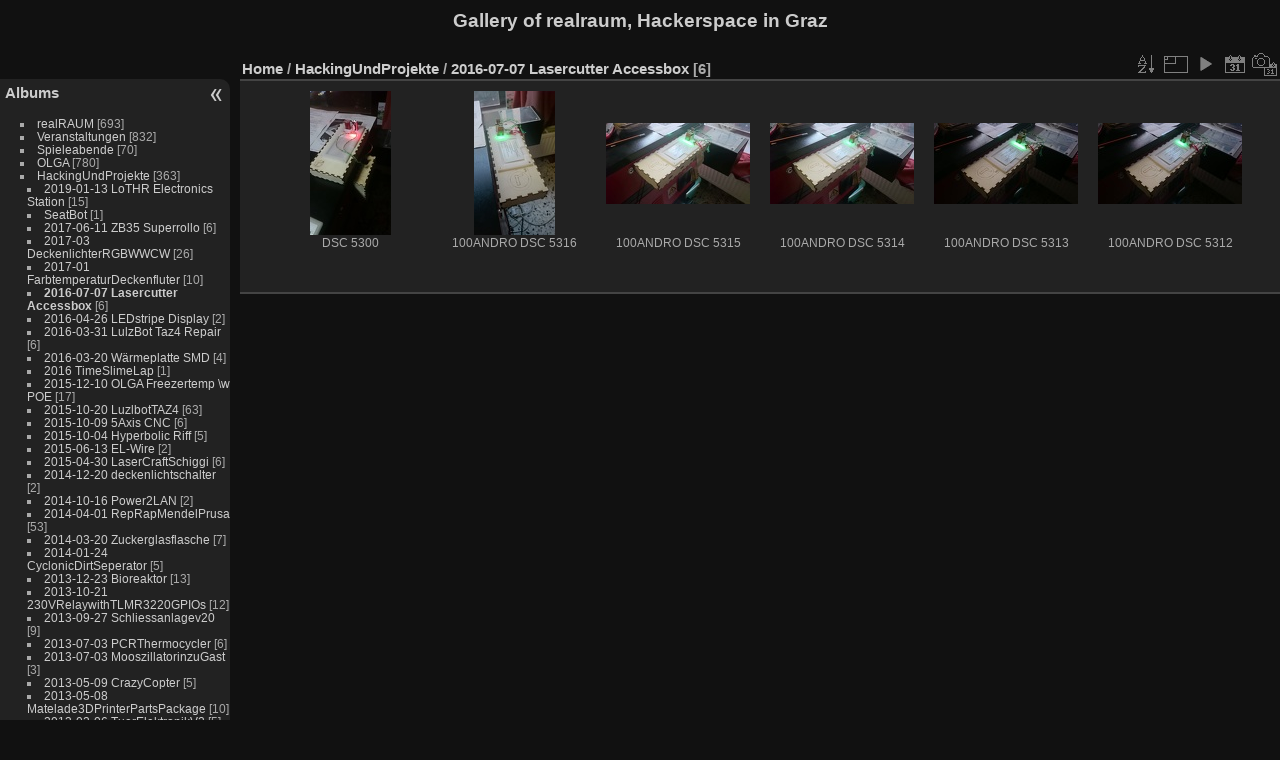

--- FILE ---
content_type: text/html; charset=utf-8
request_url: https://galley.realraum.at/index.php?/category/107
body_size: 5352
content:
<!DOCTYPE html>
<html lang="en" dir="ltr">
<head>
<meta charset="utf-8">
<meta name="generator" content="Piwigo (aka PWG), see piwigo.org">

 
<meta name="description" content="HackingUndProjekte / 2016-07-07 Lasercutter Accessbox">

<title>HackingUndProjekte / 2016-07-07 Lasercutter Accessbox | Gallery of realraum, Hackerspace in Graz</title>
<link rel="shortcut icon" type="image/x-icon" href="themes/default/icon/favicon.ico">

<link rel="start" title="Home" href="/" >
<link rel="search" title="Search" href="search.php" >


<link rel="canonical" href="index.php?/category/107">

 
	<!--[if lt IE 7]>
		<link rel="stylesheet" type="text/css" href="themes/default/fix-ie5-ie6.css">
	<![endif]-->
	<!--[if IE 7]>
		<link rel="stylesheet" type="text/css" href="themes/default/fix-ie7.css">
	<![endif]-->
	


	<!--[if lt IE 8]>
		<link rel="stylesheet" type="text/css" href="themes/elegant/fix-ie7.css">
	<![endif]-->


<!-- BEGIN get_combined -->
<link rel="stylesheet" type="text/css" href="_data/combined/1qkw1wh.css">

<script type="text/javascript" src="_data/combined/k5cd21.js"></script>
<!-- END get_combined -->

<!--[if lt IE 7]>
<script type="text/javascript" src="themes/default/js/pngfix.js"></script>
<![endif]-->

<style>
#tooltip img {

	max-height: 600px;
	max-width: 400px;

}
</style><style type="text/css">
.thumbnails SPAN,.thumbnails .wrap2 A,.thumbnails LABEL{width: 146px;}.thumbnails .wrap2{height: 147px;}.thumbLegend {font-size: 90%}
#thumbnails li {
  position:relative !important;
  display:inline-block;
}
.photosphere-icon {
  width:32px;
  height:32px;
  position:absolute;
  margin:-16px 0 0 -16px;
  top:50%;
  left:50%;
  z-index:100 !important;
}</style>
</head>

<body id="theCategoryPage">

<div id="the_page">


<div id="theHeader"><h1>Gallery of realraum, Hackerspace in Graz</h1>
</div>


<div id="menubar">
	<dl id="mbCategories">
<dt>
	<a href="index.php?/categories">Albums</a>
</dt>
<dd>
  <ul>
    <li >
      <a href="index.php?/category/74"  title="5 photos in this album / 688 photos in 44 sub-albums">realRAUM</a>
      <span class="menuInfoCat" title="5 photos in this album / 688 photos in 44 sub-albums">[693]</span>
      </li>
    
    <li >
      <a href="index.php?/category/45"  title="1 photo in this album / 831 photos in 37 sub-albums">Veranstaltungen</a>
      <span class="menuInfoCat" title="1 photo in this album / 831 photos in 37 sub-albums">[832]</span>
      </li>
    
    <li >
      <a href="index.php?/category/34"  title="2 photos in this album / 68 photos in 10 sub-albums">Spieleabende</a>
      <span class="menuInfoCat" title="2 photos in this album / 68 photos in 10 sub-albums">[70]</span>
      </li>
    
    <li >
      <a href="index.php?/category/67"  title="2 photos in this album / 778 photos in 22 sub-albums">OLGA</a>
      <span class="menuInfoCat" title="2 photos in this album / 778 photos in 22 sub-albums">[780]</span>
      </li>
    
    <li >
      <a href="index.php?/category/15" rel="up" title="5 photos in this album / 358 photos in 36 sub-albums">HackingUndProjekte</a>
      <span class="menuInfoCat" title="5 photos in this album / 358 photos in 36 sub-albums">[363]</span>
    <ul>
    <li >
      <a href="index.php?/category/184"  title="15 photos in this album">2019-01-13 LoTHR Electronics Station</a>
      <span class="menuInfoCat" title="15 photos in this album">[15]</span>
      </li>
    
    <li >
      <a href="index.php?/category/182"  title="1 photo in this album">SeatBot</a>
      <span class="menuInfoCat" title="1 photo in this album">[1]</span>
      </li>
    
    <li >
      <a href="index.php?/category/ZB35RemoteSuperrollo"  title="6 photos in this album">2017-06-11 ZB35 Superrollo</a>
      <span class="menuInfoCat" title="6 photos in this album">[6]</span>
      </li>
    
    <li >
      <a href="index.php?/category/142"  title="26 photos in this album">2017-03 DeckenlichterRGBWWCW</a>
      <span class="menuInfoCat" title="26 photos in this album">[26]</span>
      </li>
    
    <li >
      <a href="index.php?/category/137"  title="10 photos in this album">2017-01 FarbtemperaturDeckenfluter</a>
      <span class="menuInfoCat" title="10 photos in this album">[10]</span>
      </li>
    
    <li class="selected">
      <a href="index.php?/category/107"  title="6 photos in this album">2016-07-07 Lasercutter Accessbox</a>
      <span class="menuInfoCat" title="6 photos in this album">[6]</span>
      </li>
    
    <li >
      <a href="index.php?/category/114"  title="2 photos in this album">2016-04-26 LEDstripe Display</a>
      <span class="menuInfoCat" title="2 photos in this album">[2]</span>
      </li>
    
    <li >
      <a href="index.php?/category/113"  title="6 photos in this album">2016-03-31 LulzBot Taz4 Repair</a>
      <span class="menuInfoCat" title="6 photos in this album">[6]</span>
      </li>
    
    <li >
      <a href="index.php?/category/117"  title="4 photos in this album">2016-03-20 Wärmeplatte SMD</a>
      <span class="menuInfoCat" title="4 photos in this album">[4]</span>
      </li>
    
    <li >
      <a href="index.php?/category/136"  title="1 photo in this album">2016 TimeSlimeLap</a>
      <span class="menuInfoCat" title="1 photo in this album">[1]</span>
      </li>
    
    <li >
      <a href="index.php?/category/111"  title="17 photos in this album">2015-12-10 OLGA Freezertemp \w POE</a>
      <span class="menuInfoCat" title="17 photos in this album">[17]</span>
      </li>
    
    <li >
      <a href="index.php?/category/29"  title="63 photos in this album">2015-10-20 LuzlbotTAZ4</a>
      <span class="menuInfoCat" title="63 photos in this album">[63]</span>
      </li>
    
    <li >
      <a href="index.php?/category/24"  title="6 photos in this album">2015-10-09 5Axis CNC</a>
      <span class="menuInfoCat" title="6 photos in this album">[6]</span>
      </li>
    
    <li >
      <a href="index.php?/category/110"  title="5 photos in this album">2015-10-04 Hyperbolic Riff</a>
      <span class="menuInfoCat" title="5 photos in this album">[5]</span>
      </li>
    
    <li >
      <a href="index.php?/category/109"  title="2 photos in this album">2015-06-13 EL-Wire</a>
      <span class="menuInfoCat" title="2 photos in this album">[2]</span>
      </li>
    
    <li >
      <a href="index.php?/category/17"  title="6 photos in this album">2015-04-30 LaserCraftSchiggi</a>
      <span class="menuInfoCat" title="6 photos in this album">[6]</span>
      </li>
    
    <li >
      <a href="index.php?/category/22"  title="2 photos in this album">2014-12-20 deckenlichtschalter</a>
      <span class="menuInfoCat" title="2 photos in this album">[2]</span>
      </li>
    
    <li >
      <a href="index.php?/category/21"  title="2 photos in this album">2014-10-16 Power2LAN</a>
      <span class="menuInfoCat" title="2 photos in this album">[2]</span>
      </li>
    
    <li >
      <a href="index.php?/category/30"  title="41 photos in this album / 12 photos in 2 sub-albums">2014-04-01 RepRapMendelPrusa</a>
      <span class="menuInfoCat" title="41 photos in this album / 12 photos in 2 sub-albums">[53]</span>
      </li>
    
    <li >
      <a href="index.php?/category/27"  title="7 photos in this album">2014-03-20 Zuckerglasflasche</a>
      <span class="menuInfoCat" title="7 photos in this album">[7]</span>
      </li>
    
    <li >
      <a href="index.php?/category/33"  title="5 photos in this album">2014-01-24 CyclonicDirtSeperator</a>
      <span class="menuInfoCat" title="5 photos in this album">[5]</span>
      </li>
    
    <li >
      <a href="index.php?/category/25"  title="13 photos in this album">2013-12-23 Bioreaktor</a>
      <span class="menuInfoCat" title="13 photos in this album">[13]</span>
      </li>
    
    <li >
      <a href="index.php?/category/28"  title="12 photos in this album">2013-10-21 230VRelaywithTLMR3220GPIOs</a>
      <span class="menuInfoCat" title="12 photos in this album">[12]</span>
      </li>
    
    <li >
      <a href="index.php?/category/23"  title="9 photos in this album">2013-09-27 Schliessanlagev20</a>
      <span class="menuInfoCat" title="9 photos in this album">[9]</span>
      </li>
    
    <li >
      <a href="index.php?/category/20"  title="6 photos in this album">2013-07-03 PCRThermocycler</a>
      <span class="menuInfoCat" title="6 photos in this album">[6]</span>
      </li>
    
    <li >
      <a href="index.php?/category/16"  title="3 photos in this album">2013-07-03 MooszillatorinzuGast</a>
      <span class="menuInfoCat" title="3 photos in this album">[3]</span>
      </li>
    
    <li >
      <a href="index.php?/category/19"  title="5 photos in this album">2013-05-09 CrazyCopter</a>
      <span class="menuInfoCat" title="5 photos in this album">[5]</span>
      </li>
    
    <li >
      <a href="index.php?/category/18"  title="10 photos in this album">2013-05-08 Matelade3DPrinterPartsPackage</a>
      <span class="menuInfoCat" title="10 photos in this album">[10]</span>
      </li>
    
    <li >
      <a href="index.php?/category/26"  title="5 photos in this album">2013-02-06 TuerElektronikV2</a>
      <span class="menuInfoCat" title="5 photos in this album">[5]</span>
      </li>
    
    <li >
      <a href="index.php?/category/157"  title="14 photos in this album">2018 0x xx Check Your Consumption Alkometer</a>
      <span class="menuInfoCat" title="14 photos in this album">[14]</span>
      </li>
    
    <li >
      <a href="index.php?/category/158"  title="11 photos in this album">2018-09-17 EDID Spoofer</a>
      <span class="menuInfoCat" title="11 photos in this album">[11]</span>
      </li>
    
    <li >
      <a href="index.php?/category/159"  title="6 photos in this album">2018-01-25 laserengraved zippo</a>
      <span class="menuInfoCat" title="6 photos in this album">[6]</span>
      </li>
    
    <li >
      <a href="index.php?/category/160"  title="3 photos in this album">2018-09-09 ESP8266 Smokealarm</a>
      <span class="menuInfoCat" title="3 photos in this album">[3]</span>
      </li>
    
    <li >
      <a href="index.php?/category/187"  title="16 photos in this album">2019-06-15 lasercut dimming lamp</a>
      <span class="menuInfoCat" title="16 photos in this album">[16]</span>
      </li>
    </ul></li>
    <li >
      <a href="index.php?/category/69"  title="420 photos in 13 sub-albums">AuswaertigeEvents</a>
      <span class="menuInfoCatByChild" title="420 photos in 13 sub-albums">[420]</span>
      </li>
    
    <li >
      <a href="index.php?/category/1"  title="5 photos in this album / 195 photos in 13 sub-albums">Archiv</a>
      <span class="menuInfoCat" title="5 photos in this album / 195 photos in 13 sub-albums">[200]</span>
  </li></ul>

	<p class="totalImages">3360 photos</p>
</dd>

	</dl>
	<dl id="mbSpecials">
<dt>Specials</dt>
<dd>
	<ul><li><a href="index.php?/most_visited" title="display most visited photos">Most visited</a></li><li><a href="index.php?/best_rated" title="display best rated photos">Best rated</a></li><li><a href="index.php?/recent_pics" title="display most recent photos">Recent photos</a></li><li><a href="index.php?/recent_cats" title="display recently updated albums">Recent albums</a></li><li><a href="random.php" title="display a set of random photos" rel="nofollow">Random photos</a></li><li><a href="index.php?/created-monthly-calendar" title="display each day with photos, month per month" rel="nofollow">Calendar</a></li></ul>
</dd>

	</dl>
	<dl id="mbMenu">
<dt>Menu</dt>
<dd>
	<form action="qsearch.php" method="get" id="quicksearch" onsubmit="return this.q.value!='' && this.q.value!=qsearch_prompt;">
		<p style="margin:0;padding:0">
			<input type="text" name="q" id="qsearchInput" onfocus="if (value==qsearch_prompt) value='';" onblur="if (value=='') value=qsearch_prompt;" style="width:90%">
		</p>
	</form>
	<script type="text/javascript">var qsearch_prompt="Quick search";document.getElementById('qsearchInput').value=qsearch_prompt;</script>
	<ul><li><a href="tags.php" title="display available keywords">Keywords</a> (0)</li><li><a href="search.php" title="search" rel="search">Search</a></li><li><a href="comments.php" title="display last user comments">Comments</a> (0)</li><li><a href="about.php" title="About this website">About</a></li><li><a href="notification.php" title="RSS feed" rel="nofollow">Notification</a></li></ul>
</dd>

	</dl>
	<dl id="mbIdentification">
<dt>Identification</dt>
<dd>
<ul><li><a href="identification.php" rel="nofollow">Login</a></li></ul>
<form method="post" action="identification.php" id="quickconnect"> <fieldset> <legend>Quick connect</legend> <div> <label for="username">Username</label><br> <input type="text" name="username" id="username" value="" style="width:99%"> </div> <div><label for="password">Password</label><br> <input type="password" name="password" id="password" style="width:99%"> </div><div><label for="remember_me"> <input type="checkbox" name="remember_me" id="remember_me" value="1">Auto login</label></div><div> <input type="hidden" name="redirect" value="%2Findex.php%3F%2Fcategory%2F107"> <input type="submit" name="login" value="Submit"> <span class="categoryActions"><a href="password.php" title="Forgotten your password?" class="pwg-state-default pwg-button"> <span class="pwg-icon pwg-icon-lost-password"> </span> </a> </span> </div> </fieldset> </form>
</dd>

	</dl>
</div><div id="menuSwitcher"></div>




<div id="content" class="content contentWithMenu">
<div class="titrePage">
	<ul class="categoryActions">
		<li><a id="sortOrderLink" title="Sort order" class="pwg-state-default pwg-button" rel="nofollow"> <span class="pwg-icon pwg-icon-sort"></span><span class="pwg-button-text">Sort order</span> </a> <div id="sortOrderBox" class="switchBox"> <div class="switchBoxTitle">Sort order</div><span style="visibility:hidden">&#x2714; </span><a href="index.php?/category/107&amp;image_order=0" rel="nofollow">Default</a><br><span style="visibility:hidden">&#x2714; </span><a href="index.php?/category/107&amp;image_order=1" rel="nofollow">Photo title, A &rarr; Z</a><br><span style="visibility:hidden">&#x2714; </span><a href="index.php?/category/107&amp;image_order=2" rel="nofollow">Photo title, Z &rarr; A</a><br><span style="visibility:hidden">&#x2714; </span><a href="index.php?/category/107&amp;image_order=3" rel="nofollow">Date created, new &rarr; old</a><br><span style="visibility:hidden">&#x2714; </span><a href="index.php?/category/107&amp;image_order=4" rel="nofollow">Date created, old &rarr; new</a><br><span>&#x2714; </span>Date posted, new &rarr; old<br><span style="visibility:hidden">&#x2714; </span><a href="index.php?/category/107&amp;image_order=6" rel="nofollow">Date posted, old &rarr; new</a><br><span style="visibility:hidden">&#x2714; </span><a href="index.php?/category/107&amp;image_order=7" rel="nofollow">Rating score, high &rarr; low</a><br><span style="visibility:hidden">&#x2714; </span><a href="index.php?/category/107&amp;image_order=8" rel="nofollow">Rating score, low &rarr; high</a><br><span style="visibility:hidden">&#x2714; </span><a href="index.php?/category/107&amp;image_order=9" rel="nofollow">Visits, high &rarr; low</a><br><span style="visibility:hidden">&#x2714; </span><a href="index.php?/category/107&amp;image_order=10" rel="nofollow">Visits, low &rarr; high</a></div></li>
		<li><a id="derivativeSwitchLink" title="Photo sizes" class="pwg-state-default pwg-button" rel="nofollow"> <span class="pwg-icon pwg-icon-sizes"></span><span class="pwg-button-text">Photo sizes</span> </a> <div id="derivativeSwitchBox" class="switchBox"> <div class="switchBoxTitle">Photo sizes</div><span style="visibility:hidden">&#x2714; </span><a href="index.php?/category/107&amp;display=square" rel="nofollow">Square</a><br><span>&#x2714; </span>Thumbnail<br><span style="visibility:hidden">&#x2714; </span><a href="index.php?/category/107&amp;display=medium" rel="nofollow">M - medium</a><br><span style="visibility:hidden">&#x2714; </span><a href="index.php?/category/107&amp;display=large" rel="nofollow">L - large</a></div></li>

		<li id="cmdSlideshow"><a href="picture.php?/1680/category/107&amp;slideshow=" title="slideshow" class="pwg-state-default pwg-button" rel="nofollow"> <span class="pwg-icon pwg-icon-slideshow"></span><span class="pwg-button-text">slideshow</span> </a></li>
		<li><a href="index.php?/category/107/posted-monthly-list" title="display a calendar by posted date" class="pwg-state-default pwg-button" rel="nofollow"> <span class="pwg-icon pwg-icon-calendar"></span><span class="pwg-button-text">Calendar</span> </a></li>
		<li><a href="index.php?/category/107/created-monthly-list" title="display a calendar by creation date" class="pwg-state-default pwg-button" rel="nofollow"> <span class="pwg-icon pwg-icon-camera-calendar"></span><span class="pwg-button-text">Calendar</span> </a></li>
	</ul>

<h2><a href="/">Home</a> / <a href="index.php?/category/15">HackingUndProjekte</a> / <a href="index.php?/category/107">2016-07-07 Lasercutter Accessbox</a> [6]</h2>



</div>










<div class="loader"><img src="themes/default/images/ajax_loader.gif"></div>
<ul class="thumbnails" id="thumbnails">
  






<li>	<span class="wrap1">
		<span class="wrap2">
		<a href="picture.php?/1680/category/107"  imgsrc="_data/i/upload/2016/09/20/20160920130809-30bd185a-cu_s400x600.jpg" data-tittle="DSC 5300">
			<img class="thumbnail" src="_data/i/upload/2016/09/20/20160920130809-30bd185a-th.jpg" alt="DSC 5300" title="DSC 5300 (5815 visits)">
		</a>
		</span>
		<span class="thumbLegend">
		<span class="thumbName">DSC 5300</span>
		</span>
	</span>
	</li>
<li>	<span class="wrap1">
		<span class="wrap2">
		<a href="picture.php?/1679/category/107"  imgsrc="_data/i/upload/2016/09/20/20160920130804-98cf8365-cu_s400x600.jpg" data-tittle="100ANDRO DSC 5316">
			<img class="thumbnail" src="_data/i/upload/2016/09/20/20160920130804-98cf8365-th.jpg" alt="100ANDRO DSC 5316" title="100ANDRO DSC 5316 (5482 visits)">
		</a>
		</span>
		<span class="thumbLegend">
		<span class="thumbName">100ANDRO DSC 5316</span>
		</span>
	</span>
	</li>
<li>	<span class="wrap1">
		<span class="wrap2">
		<a href="picture.php?/1678/category/107"  imgsrc="_data/i/upload/2016/09/20/20160920130755-b5398da9-cu_s400x600.jpg" data-tittle="100ANDRO DSC 5315">
			<img class="thumbnail" src="_data/i/upload/2016/09/20/20160920130755-b5398da9-th.jpg" alt="100ANDRO DSC 5315" title="100ANDRO DSC 5315 (5416 visits)">
		</a>
		</span>
		<span class="thumbLegend">
		<span class="thumbName">100ANDRO DSC 5315</span>
		</span>
	</span>
	</li>
<li>	<span class="wrap1">
		<span class="wrap2">
		<a href="picture.php?/1677/category/107"  imgsrc="_data/i/upload/2016/09/20/20160920130748-13f8b472-cu_s400x600.jpg" data-tittle="100ANDRO DSC 5314">
			<img class="thumbnail" src="_data/i/upload/2016/09/20/20160920130748-13f8b472-th.jpg" alt="100ANDRO DSC 5314" title="100ANDRO DSC 5314 (5389 visits)">
		</a>
		</span>
		<span class="thumbLegend">
		<span class="thumbName">100ANDRO DSC 5314</span>
		</span>
	</span>
	</li>
<li>	<span class="wrap1">
		<span class="wrap2">
		<a href="picture.php?/1676/category/107"  imgsrc="_data/i/upload/2016/09/20/20160920130739-95587627-cu_s400x600.jpg" data-tittle="100ANDRO DSC 5313">
			<img class="thumbnail" src="_data/i/upload/2016/09/20/20160920130739-95587627-th.jpg" alt="100ANDRO DSC 5313" title="100ANDRO DSC 5313 (5324 visits)">
		</a>
		</span>
		<span class="thumbLegend">
		<span class="thumbName">100ANDRO DSC 5313</span>
		</span>
	</span>
	</li>
<li>	<span class="wrap1">
		<span class="wrap2">
		<a href="picture.php?/1675/category/107"  imgsrc="_data/i/upload/2016/09/20/20160920130733-bb0ec44a-cu_s400x600.jpg" data-tittle="100ANDRO DSC 5312">
			<img class="thumbnail" src="_data/i/upload/2016/09/20/20160920130733-bb0ec44a-th.jpg" alt="100ANDRO DSC 5312" title="100ANDRO DSC 5312 (5862 visits)">
		</a>
		</span>
		<span class="thumbLegend">
		<span class="thumbName">100ANDRO DSC 5312</span>
		</span>
	</span>
	</li>


</ul>

</div>
<div id="copyright">


  Powered by	<a href="https://piwigo.org" class="Piwigo">Piwigo</a>
  
</div>

</div>

<!-- BEGIN get_combined -->
<script type="text/javascript" src="themes/elegant/scripts.js?v2.9.4"></script>
<script type="text/javascript">//<![CDATA[

function apply_imgPreview() { 
jQuery('.thumbnails a, #thumbnails a').imgPreview({
    containerID: 'tooltip',
		srcAttr: 'imgsrc',
		considerBorders:'true',
        // When container is shown:
    onShow: function(link){
            jQuery('<span>' + jQuery(link).attr("data-tittle") + '</span>').appendTo(this);
      
            jQuery(link).stop().animate({opacity:0.4});
      // Reset image:
      jQuery('img', this).stop().css({opacity:0});
          },
    onLoad: function(){
            jQuery(this).animate({opacity:1}, 300);
          },
    // When container hides: 
    onHide: function(link){
            jQuery('span', this).remove();
            jQuery(link).stop().animate({opacity:1});
          }
});
};
jQuery(document).ready(apply_imgPreview); 
jQuery(window).bind("RVTS_loaded", apply_imgPreview);
var error_icon = "themes/default/icon/errors_small.png", max_requests = 3;
var p_main_menu = "on", p_pict_descr = "on", p_pict_comment = "off";
(window.SwitchBox=window.SwitchBox||[]).push("#sortOrderLink", "#sortOrderBox");
(window.SwitchBox=window.SwitchBox||[]).push("#derivativeSwitchLink", "#derivativeSwitchBox");
//]]></script>
<script type="text/javascript">
(function() {
var s,after = document.getElementsByTagName('script')[document.getElementsByTagName('script').length-1];
s=document.createElement('script'); s.type='text/javascript'; s.async=true; s.src='themes/default/js/switchbox.js?v2.9.4';
after = after.parentNode.insertBefore(s, after);
})();
</script>
<!-- END get_combined -->

</body>
</html>